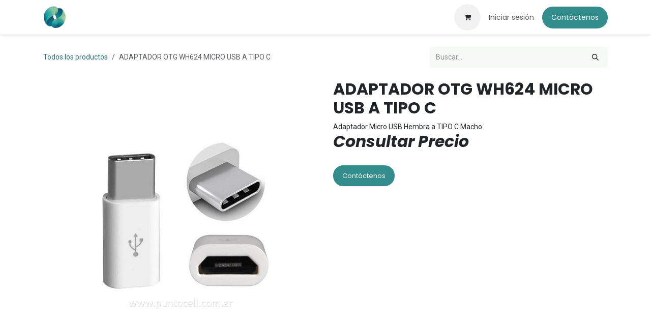

--- FILE ---
content_type: text/html; charset=utf-8
request_url: https://www.puntocell.com.ar/shop/14355-adaptador-otg-wh624-micro-usb-a-tipo-c-889
body_size: 7495
content:

        

<!DOCTYPE html>
<html lang="es-AR" data-website-id="3" data-main-object="product.template(889,)" data-add2cart-redirect="1">
    <head>
        <meta charset="utf-8"/>
        <meta http-equiv="X-UA-Compatible" content="IE=edge"/>
        <meta name="viewport" content="width=device-width, initial-scale=1"/>
        <meta name="generator" content="Odoo"/>
            
        <meta property="og:type" content="website"/>
        <meta property="og:title" content="ADAPTADOR OTG WH624 MICRO USB A TIPO C"/>
        <meta property="og:site_name" content="PuntoCell Mayorista"/>
        <meta property="og:url" content="https://www.puntocell.com.ar/shop/14355-adaptador-otg-wh624-micro-usb-a-tipo-c-889"/>
        <meta property="og:image" content="https://www.puntocell.com.ar/web/image/product.template/889/image_1024?unique=bee56fd"/>
        <meta property="og:description"/>
            
        <meta name="twitter:card" content="summary_large_image"/>
        <meta name="twitter:title" content="ADAPTADOR OTG WH624 MICRO USB A TIPO C"/>
        <meta name="twitter:image" content="https://www.puntocell.com.ar/web/image/product.template/889/image_1024?unique=bee56fd"/>
        <meta name="twitter:description"/>
        
        <link rel="canonical" href="https://www.puntocell.com.ar/shop/14355-adaptador-otg-wh624-micro-usb-a-tipo-c-889"/>
        
        <link rel="preconnect" href="https://fonts.gstatic.com/" crossorigin=""/>
        <title>ADAPTADOR OTG WH624 MICRO USB A TIPO C | PuntoCell Mayorista</title>
        <link type="image/x-icon" rel="shortcut icon" href="/web/image/website/3/favicon?unique=6dbfd19"/>
        <script id="web.layout.odooscript" type="text/javascript">
            var odoo = {
                csrf_token: "317660d19e761bcfe81ea32ed28d7d03eee11817o1799201530",
                debug: "",
            };
        </script>
        <script type="text/javascript">
            odoo.__session_info__ = {"is_admin": false, "is_system": false, "is_public": true, "is_internal_user": false, "is_website_user": true, "uid": null, "is_frontend": true, "profile_session": null, "profile_collectors": null, "profile_params": null, "show_effect": true, "currencies": {"19": {"symbol": "$", "position": "before", "digits": [69, 2]}, "169": {"symbol": "U$D", "position": "after", "digits": [69, 2]}, "2": {"symbol": "USD", "position": "before", "digits": [69, 2]}}, "quick_login": true, "bundle_params": {"lang": "es_AR", "website_id": 3}, "test_mode": false, "websocket_worker_version": "18.0-7", "translationURL": "/website/translations", "cache_hashes": {"translations": "307f1195afb5c84a5cc65d8cec7f011456125216"}, "geoip_country_code": "US", "geoip_phone_code": 1, "lang_url_code": "es"};
            if (!/(^|;\s)tz=/.test(document.cookie)) {
                const userTZ = Intl.DateTimeFormat().resolvedOptions().timeZone;
                document.cookie = `tz=${userTZ}; path=/`;
            }
        </script>
        <script type="text/javascript" defer="defer" src="/web/assets/3/8f3d5e5/web.assets_frontend_minimal.min.js" onerror="__odooAssetError=1"></script>
        <script type="text/javascript" defer="defer" data-src="/web/assets/3/74d12d0/web.assets_frontend_lazy.min.js" onerror="__odooAssetError=1"></script>
        
                <link rel="prefetch" href="/ks_dashboard_ninja/static/images/loader.gif" as="image"/>
        <link rel="preload" href="/web/static/src/libs/fontawesome/fonts/fontawesome-webfont.woff2?v=4.7.0" as="font" crossorigin=""/>
        <link type="text/css" rel="stylesheet" href="/web/assets/3/c3e497f/web.assets_frontend.min.css"/>
        
    </head>
    <body>



        <div id="wrapwrap" class="   ">
            <a class="o_skip_to_content btn btn-primary rounded-0 visually-hidden-focusable position-absolute start-0" href="#wrap">Ir al contenido</a>
                <header id="top" data-anchor="true" data-name="Header" data-extra-items-toggle-aria-label="Botón de elementos adicionales" class="   o_header_standard" style=" ">
                    
    <nav data-name="Navbar" aria-label="Main" class="navbar navbar-expand-lg navbar-light o_colored_level o_cc d-none d-lg-block shadow-sm ">
        

            <div id="o_main_nav" class="o_main_nav container">
                
    <a data-name="Navbar Logo" href="/" class="navbar-brand logo me-4">
            
            <span role="img" aria-label="Logo of PuntoCell Mayorista" title="PuntoCell Mayorista"><img src="/web/image/website/3/logo/PuntoCell%20Mayorista?unique=6dbfd19" class="img img-fluid" width="95" height="40" alt="PuntoCell Mayorista" loading="lazy"/></span>
        </a>
    
                
    <ul role="menu" id="top_menu" class="nav navbar-nav top_menu o_menu_loading me-auto">
        

                    
    <li role="presentation" class="nav-item">
        <a role="menuitem" href="/" class="nav-link ">
            <span>Inicio</span>
        </a>
    </li>
    <li role="presentation" class="nav-item">
        <a role="menuitem" href="/shop" class="nav-link ">
            <span>Tienda</span>
        </a>
    </li>
    <li role="presentation" class="nav-item">
        <a role="menuitem" href="/about-us" class="nav-link ">
            <span>Nosotros</span>
        </a>
    </li>
    <li role="presentation" class="nav-item">
        <a role="menuitem" href="/objetivos" class="nav-link ">
            <span>Misión</span>
        </a>
    </li>
    <li role="presentation" class="nav-item">
        <a role="menuitem" href="/faq" class="nav-link ">
            <span>Preguntas Frecuentes</span>
        </a>
    </li>
                
    </ul>
                
                <ul class="navbar-nav align-items-center gap-2 flex-shrink-0 justify-content-end ps-3">
                    
        
            <li class=" divider d-none"></li> 
            <li class="o_wsale_my_cart  ">
                <a href="/shop/cart" aria-label="Carrito de comercio electrónico" class="o_navlink_background btn position-relative rounded-circle p-1 text-center text-reset">
                    <div class="">
                        <i class="fa fa-shopping-cart fa-stack"></i>
                        <sup class="my_cart_quantity badge bg-primary position-absolute top-0 end-0 mt-n1 me-n1 rounded-pill d-none" data-order-id="">0</sup>
                    </div>
                </a>
            </li>
        
                    
                    
                    
                    
                    
            <li class=" o_no_autohide_item">
                <a href="/web/login" class="o_nav_link_btn nav-link border px-3">Iniciar sesión</a>
            </li>
                    
        
        
                    
        <li class="">
            <div class="oe_structure oe_structure_solo ">
                <section class="oe_unremovable oe_unmovable s_text_block" data-snippet="s_text_block" data-name="Text">
                    <div class="container">
                        <a href="/contactus" class="oe_unremovable btn btn-primary btn_cta">Contáctenos</a>
                    </div>
                </section>
            </div>
        </li>
                </ul>
            </div>
        
    </nav>
    <nav data-name="Navbar" aria-label="Mobile" class="navbar  navbar-light o_colored_level o_cc o_header_mobile d-block d-lg-none shadow-sm ">
        

        <div class="o_main_nav container flex-wrap justify-content-between">
            
    <a data-name="Navbar Logo" href="/" class="navbar-brand logo ">
            
            <span role="img" aria-label="Logo of PuntoCell Mayorista" title="PuntoCell Mayorista"><img src="/web/image/website/3/logo/PuntoCell%20Mayorista?unique=6dbfd19" class="img img-fluid" width="95" height="40" alt="PuntoCell Mayorista" loading="lazy"/></span>
        </a>
    
            <ul class="o_header_mobile_buttons_wrap navbar-nav flex-row align-items-center gap-2 mb-0">
        
            <li class=" divider d-none"></li> 
            <li class="o_wsale_my_cart  ">
                <a href="/shop/cart" aria-label="Carrito de comercio electrónico" class="o_navlink_background_hover btn position-relative rounded-circle border-0 p-1 text-reset">
                    <div class="">
                        <i class="fa fa-shopping-cart fa-stack"></i>
                        <sup class="my_cart_quantity badge bg-primary position-absolute top-0 end-0 mt-n1 me-n1 rounded-pill d-none" data-order-id="">0</sup>
                    </div>
                </a>
            </li>
        
                <li class="o_not_editable">
                    <button class="nav-link btn me-auto p-2" type="button" data-bs-toggle="offcanvas" data-bs-target="#top_menu_collapse_mobile" aria-controls="top_menu_collapse_mobile" aria-expanded="false" aria-label="Alternar navegación">
                        <span class="navbar-toggler-icon"></span>
                    </button>
                </li>
            </ul>
            <div id="top_menu_collapse_mobile" class="offcanvas offcanvas-end o_navbar_mobile">
                <div class="offcanvas-header justify-content-end o_not_editable">
                    <button type="button" class="nav-link btn-close" data-bs-dismiss="offcanvas" aria-label="Cerrar"></button>
                </div>
                <div class="offcanvas-body d-flex flex-column justify-content-between h-100 w-100">
                    <ul class="navbar-nav">
                        
                        
                        
    <ul role="menu" class="nav navbar-nav top_menu  ">
        

                            
    <li role="presentation" class="nav-item">
        <a role="menuitem" href="/" class="nav-link ">
            <span>Inicio</span>
        </a>
    </li>
    <li role="presentation" class="nav-item">
        <a role="menuitem" href="/shop" class="nav-link ">
            <span>Tienda</span>
        </a>
    </li>
    <li role="presentation" class="nav-item">
        <a role="menuitem" href="/about-us" class="nav-link ">
            <span>Nosotros</span>
        </a>
    </li>
    <li role="presentation" class="nav-item">
        <a role="menuitem" href="/objetivos" class="nav-link ">
            <span>Misión</span>
        </a>
    </li>
    <li role="presentation" class="nav-item">
        <a role="menuitem" href="/faq" class="nav-link ">
            <span>Preguntas Frecuentes</span>
        </a>
    </li>
                        
    </ul>
                        
                        
                    </ul>
                    <ul class="navbar-nav gap-2 mt-3 w-100">
                        
                        
            <li class=" o_no_autohide_item">
                <a href="/web/login" class="nav-link o_nav_link_btn w-100 border text-center">Iniciar sesión</a>
            </li>
                        
        
        
                        
        <li class="">
            <div class="oe_structure oe_structure_solo ">
                <section class="oe_unremovable oe_unmovable s_text_block" data-snippet="s_text_block" data-name="Text">
                    <div class="container">
                        <a href="/contactus" class="oe_unremovable btn btn-primary btn_cta w-100">Contáctenos</a>
                    </div>
                </section>
            </div>
        </li>
                    </ul>
                </div>
            </div>
        </div>
    
    </nav>
    
        </header>
                <main>
                    
            <div itemscope="itemscope" itemtype="http://schema.org/Product" id="wrap" class="js_sale o_wsale_product_page ecom-zoomable zoomodoo-next" data-ecom-zoom-auto="1">
                <div class="oe_structure oe_empty oe_structure_not_nearest" id="oe_structure_website_sale_product_1" data-editor-message="ARRASTRE BLOQUES DE CREACIÓN AQUÍ PARA QUE ESTÉN DISPONIBLES EN TODOS LOS PRODUCTOS"></div>
                <section id="product_detail" class="oe_website_sale container my-3 my-lg-4 " data-view-track="1">
                    <div class="row align-items-center">
                        <div class="col d-flex align-items-center order-1 order-lg-0">
                            <ol class="o_wsale_breadcrumb breadcrumb p-0 mb-4 m-lg-0">
                                <li class="o_not_editable breadcrumb-item d-none d-lg-inline-block">
                                    <a href="/shop">
                                        <i class="oi oi-chevron-left d-lg-none me-1" role="presentación"></i>Todos los productos
                                    </a>
                                </li>
                                <li class="o_not_editable breadcrumb-item d-lg-none">
                                    <a class="py-2 py-lg-0" href="/shop">
                                        <i class="oi oi-chevron-left me-1" role="presentation"></i>Todos los productos
                                    </a>
                                </li>
                                <li class="breadcrumb-item d-none d-lg-inline-block active">
                                    <span>ADAPTADOR OTG WH624 MICRO USB A TIPO C</span>
                                </li>
                            </ol>
                        </div>
                        <div class="col-lg-4 d-flex align-items-center">
                            <div class="d-flex justify-content-between w-100">
    <form method="get" class="o_searchbar_form s_searchbar_input o_wsale_products_searchbar_form me-auto flex-grow-1 mb-4 mb-lg-0" action="/shop" data-snippet="s_searchbar_input">
            <div role="search" class="input-group me-sm-2">
        <input type="search" name="search" class="search-query form-control oe_search_box border-0 text-bg-light border-0 bg-light" placeholder="Buscar…" data-search-type="products" data-limit="5" data-display-image="true" data-display-description="true" data-display-extra-link="true" data-display-detail="true" data-order-by="name asc"/>
        <button type="submit" aria-label="Búsqueda" title="Búsqueda" class="btn oe_search_button btn btn-light">
            <i class="oi oi-search"></i>
        </button>
    </div>

            <input name="order" type="hidden" class="o_search_order_by" value="name asc"/>
            
        
        </form>
        <div class="o_pricelist_dropdown dropdown d-none">
            
                <a role="button" href="#" data-bs-toggle="dropdown" class="dropdown-toggle btn btn-light">
                    Tarifa &#34;0&#34;
                </a>
                <div class="dropdown-menu" role="menu">
                </div>
            
        </div>
                            </div>
                        </div>
                    </div>
                    <div class="row" id="product_detail_main" data-name="Product Page" data-image_width="50_pc" data-image_layout="carousel">
                        <div class="col-lg-6 mt-lg-4 o_wsale_product_images position-relative" data-image-amount="1">
        <div id="o-carousel-product" data-bs-ride="true" class=" carousel slide position-sticky mb-3 overflow-hidden" data-name="Carrusel de productos">
            <div class="o_carousel_product_outer carousel-outer position-relative d-flex align-items-center w-100 overflow-hidden">
                <div class="carousel-inner h-100">
                        <div class="carousel-item h-100 text-center active">
        <div class="position-relative d-inline-flex overflow-hidden m-auto w-100">
            <span class="o_ribbon d-none z-1" style=""></span>
            <div name="o_img_with_max_suggested_width" class="d-flex align-items-start justify-content-center w-100 oe_unmovable"><img src="/web/image/product.product/889/image_1024/%5B14355%5D%20ADAPTADOR%20OTG%20WH624%20MICRO%20USB%20A%20TIPO%20C?unique=bee56fd" class="img img-fluid oe_unmovable product_detail_img w-100" alt="ADAPTADOR OTG WH624 MICRO USB A TIPO C" loading="lazy"/></div>
        </div>
                        </div>
                </div>
            </div>
        </div>
                        </div>
                        <div id="product_details" class="col-lg-6 mt-md-4">
                            <h1 itemprop="name">ADAPTADOR OTG WH624 MICRO USB A TIPO C</h1>
                            <span itemprop="url" style="display:none;">https://www.puntocell.com.ar/shop/14355-adaptador-otg-wh624-micro-usb-a-tipo-c-889</span>
                            <span itemprop="image" style="display:none;">https://www.puntocell.com.ar/web/image/product.template/889/image_1920?unique=bee56fd</span>
                <link itemprop="availability" href="https://schema.org/InStock"/>
                            <div class="oe_structure" placeholder="Una descripción detallada y con formato para promocionar su producto en esta página. Use &#39;/&#39; para explorar más funciones.  ">Adaptador Micro USB Hembra a TIPO C Macho</div>
                            <form action="/shop/cart/update" method="POST">
                                <input type="hidden" name="csrf_token" value="317660d19e761bcfe81ea32ed28d7d03eee11817o1799201530"/>
                                <div class="js_product js_main_product mb-3">
                                    <div>
        <div itemprop="offers" itemscope="itemscope" itemtype="http://schema.org/Offer" class="product_price mt-2 mb-3 d-none">
            <h3 class="css_editable_mode_hidden">
                <span class="oe_price" style="white-space: nowrap;" data-oe-type="monetary" data-oe-expression="combination_info[&#39;price&#39;]">$ <span class="oe_currency_value">0,00</span></span>
                <span itemprop="price" style="display:none;">0.0</span>
                <span itemprop="priceCurrency" style="display:none;">ARS</span>
                <span style="text-decoration: line-through; white-space: nowrap;" itemprop="listPrice" class="text-muted oe_default_price ms-1 h5 d-none" data-oe-type="monetary" data-oe-expression="combination_info[&#39;list_price&#39;]">$ <span class="oe_currency_value">0,00</span></span>
            </h3>
            <small>Precio Sin Impuestos Nacionales
                    <span data-oe-type="monetary" data-oe-expression="combination_info[&#39;price_tax_excluded&#39;]">$ <span class="oe_currency_value">0,00</span></span>
         </small>
        </div>
        <div id="product_unavailable" class="d-flex">
            <h3 class="fst-italic">Consultar Precio</h3>
        </div>
                                    </div>
                                    
                                        <input type="hidden" class="product_id" name="product_id" value="889"/>
                                        <input type="hidden" class="product_template_id" name="product_template_id" value="889"/>
                                        <input type="hidden" class="product_category_id" name="product_category_id" value="81"/>
        <ul class="list-unstyled js_add_cart_variants mb-0 flex-column" data-attribute_exclusions="{&#34;exclusions&#34;: {}, &#34;archived_combinations&#34;: [], &#34;parent_exclusions&#34;: {}, &#34;parent_combination&#34;: [], &#34;parent_product_name&#34;: null, &#34;mapped_attribute_names&#34;: {}}">
        </ul>
                                    
                                    <p class="css_not_available_msg alert alert-warning">Esta combinación no existe.</p>
                                    <div id="o_wsale_cta_wrapper" class="d-flex flex-wrap align-items-center">
                                        
            <div contenteditable="false" class="css_quantity input-group d-none me-2 mb-2 align-middle">
                <a class="btn btn-link js_add_cart_json" aria-label="Eliminar uno" title="Eliminar uno" href="#">
                    <i class="fa fa-minus"></i>
                </a>
                <input type="text" class="form-control quantity text-center" data-min="1" name="add_qty" value="1"/>
                <a class="btn btn-link float_left js_add_cart_json" aria-label="Agregar uno" title="Agregar uno" href="#">
                    <i class="fa fa-plus"></i>
                </a>
            </div>
                                        <div id="add_to_cart_wrap" class="d-none align-items-center mb-2 me-auto">
                                            <a data-animation-selector=".o_wsale_product_images" role="button" id="add_to_cart" href="#" class="btn btn-primary js_check_product a-submit flex-grow-1">
                                                <i class="fa fa-shopping-cart me-2"></i>
                                                Agregar al carrito
                                            </a>
                                        </div>
                                        <div id="product_option_block" class="d-flex flex-wrap w-100"></div>
                                    </div>
            <div class="availability_messages o_not_editable"></div>
        <div class="o_product_tags o_field_tags d-flex flex-wrap align-items-center gap-2 mb-2 mt-1">
        </div>
                                </div>
                            </form>
                            <div id="contact_us_wrapper" class="d-flex oe_structure oe_structure_solo ">
                                <section class="s_text_block" data-snippet="s_text_block" data-name="Text">
                                    <div class="container">
                                        <a class="btn btn-primary btn_cta" href="/contactus">
                                            Contáctenos
                                        </a>
                                    </div>
                                </section>
                            </div>
                            <div id="product_attributes_simple">
                                <table class="table table-sm text-muted d-none">
                                </table>
                            </div>
                            <div id="o_product_terms_and_share" class="d-flex justify-content-between flex-column flex-md-row align-items-md-end gap-3 mb-3"></div>
            <input id="wsale_user_email" type="hidden" value=""/>
                        </div>
                    </div>
                </section>
                
                <div class="oe_structure oe_empty oe_structure_not_nearest mt16" id="oe_structure_website_sale_product_2" data-editor-message="ARRASTRE BLOQUES DE CREACIÓN AQUÍ PARA QUE ESTÉN DISPONIBLES EN TODOS LOS PRODUCTOS"></div>
            </div>
        
        <div id="o_shared_blocks" class="oe_unremovable"></div>
                </main>
                <footer id="bottom" data-anchor="true" data-name="Footer" class="o_footer o_colored_level o_cc ">
                    <div id="footer" class="oe_structure oe_structure_solo">
            <section class="s_text_block pb0 pt0" data-snippet="s_text_block" data-name="Text">
                <div class="container">
                    <div class="row o_grid_mode" data-row-count="3">
    

    

    

    

    

    

    

    

    

    

    

    

    

    

    

    

    

    

    

    

    

    

    

    

    

    

    

    

    

    

    

    

    

    

    

    

    

    

    

    

    

    

    

    

    

    

    

    

    

    

    

    

    

    

    

    

    

    

    

    

    

    

    

    

    

    

    

    

    

    

    

    

    

    

    

    

    

    

    

    

    

    

    

    

    

    

    

    

    

    

    

    

    

    

    

    

    

    

    

    

    

    

    

    

    

    

    

    

    

    

    

    

    

    

    

    

    

    

                        
                        
                        
                        
                    <div class="d-flex align-items-center justify-content-center justify-content-lg-start o_colored_level o_grid_item g-height-3 g-col-lg-5 col-lg-5" style="z-index: 1; grid-area: 1 / 1 / 4 / 6;">
                            <ul class="list-inline mb-0 ms-3" style="text-align: justify;">
                                <div class="o_text_columns"><div class="row"><div class="col-lg-6 o_colored_level"><li class="list-inline-item"><span style="font-size: 14px;"></span><br/></li></div><div class="o_colored_level col-lg-12"><p style="margin-bottom: 0px;"><span style="font-size: 14px;">Mendoza 931, Rosario, Santa Fe</span></p><p style="margin-bottom: 0px;"><span style="font-size: 14px;"><span class="fa fa-envelope-o"></span>&nbsp; </span><a href="https://puntocellrosario@gmail.com"><span style="font-size: 14px;">puntocellrosario@gmail.com</span></a></p><p style="margin-bottom: 0px;"><span style="font-size: 14px;"><span class="fa fa-whatsapp"></span>&nbsp; 341 662-7887</span></p><p style="margin-bottom: 0px;"><span style="font-size: 14px;"><span class="fa fa-clock-o"></span>&nbsp; Horarios de Atención:</span></p><p style="margin-bottom: 0px;"><span style="font-size: 14px;">&nbsp; &nbsp; &nbsp; &nbsp; &nbsp;Lunes a Viernes de 8:30&nbsp;a 17hs</span></p><p><span style="font-size: 14px;">&nbsp; &nbsp; &nbsp; &nbsp; &nbsp;Sábados de 9:30 a 13hs</span><br/></p></div></div></div><br/></ul><p><br/></p><p><br/></p><p><br/></p><p><br/></p><p><br/></p><p><br/></p>
                        </div><div class="d-flex align-items-center justify-content-center justify-content-lg-start o_colored_level o_grid_item g-col-lg-3 g-height-2 col-lg-3" style="z-index: 2; grid-area: 1 / 6 / 3 / 9;">
                            <ul class="list-inline mb-0 ms-3" style="text-align: justify;">
                                <div class="o_text_columns"><div class="row"><div class="col-lg-6 o_colored_level"></div></div></div></ul><div class="o_text_columns"><div class="row"><div class="o_colored_level col-lg-12 pb0 pt128"><p style="margin-bottom: 0px; text-align: left;"><span style="font-size: 14px;"><a href="/">Inicio</a></span></p><p style="margin-bottom: 0px; text-align: left;"><span style="font-size: 14px;"><a href="/shop">Productos</a></span></p><p style="margin-bottom: 0px; text-align: left;"><span style="font-size: 14px;"><a href="/my/home" data-bs-original-title="" title="">Mi Cuenta</a></span></p><p style="margin-bottom: 0px; text-align: left;"><span style="font-size: 14px;"><a href="/about-us">Quienes Somos</a></span></p><p style="margin-bottom: 0px; text-align: left;"><span style="font-size: 14px;"><a href="/faq">Preguntas Frecuentes</a></span></p><p style="margin-bottom: 0px; text-align: left;"><span style="font-size: 14px;"><a href="/privacy">Politícas de Privacidad</a></span><br/></p><p><br/></p></div><div class="col-lg-6 o_colored_level"><p><br/></p></div></div></div></div><div class="o_colored_level o_grid_item g-col-lg-3 g-height-1 col-lg-3" style="z-index: 3; text-align: center; grid-area: 1 / 10 / 2 / 13;">
                            <a href="/contactus" class="btn btn-block btn-primary" data-bs-original-title="" title=""><span style="font-size: 14px;">Póngase en contacto</span></a>
                        </div><div class="o_grid_item o_colored_level g-height-2 g-col-lg-3 col-lg-3" style="z-index: 4; grid-area: 2 / 10 / 4 / 13;"><p><br/></p><div class="s_social_media o_not_editable no_icon_color text-center" data-snippet="s_social_media" data-name="Medios de comunicación social">
        <h4 class="s_social_media_title o_default_snippet_text d-none">Medios de comunicación social</h4>
<a target="_blank" href="/website/social/facebook" class="s_social_media_facebook"><i class="fa o_editable_media fa-facebook m-1 fa-3x"></i></a>
<a target="_blank" href="/website/social/instagram" class="s_social_media_instagram"><i class="fa o_editable_media fa-instagram m-1 fa-3x"></i></a>
</div></div></div></div>
            </section>
        </div>
    <div class="o_footer_copyright o_colored_level o_cc" data-name="Copyright">
                        <div class="container py-3">
                            <div class="row">
                                <div class="col-sm text-center text-sm-start text-muted">
                                    <span class="o_footer_copyright_name me-2">Todos los Derechos Reservados ® PuntoCell</span>
        
        
                                </div>
                                <div class="col-sm text-center text-sm-end o_not_editable">
        <div class="o_brand_promotion">
        Con la tecnología de 
                <a target="_blank" href="http://www.adhoc.com.ar/">
                    Adhoc
                </a> ❤
            
        </div>
                                </div>
                            </div>
                        </div>
                    </div>
                </footer>
            </div>
        
        </body>
</html>